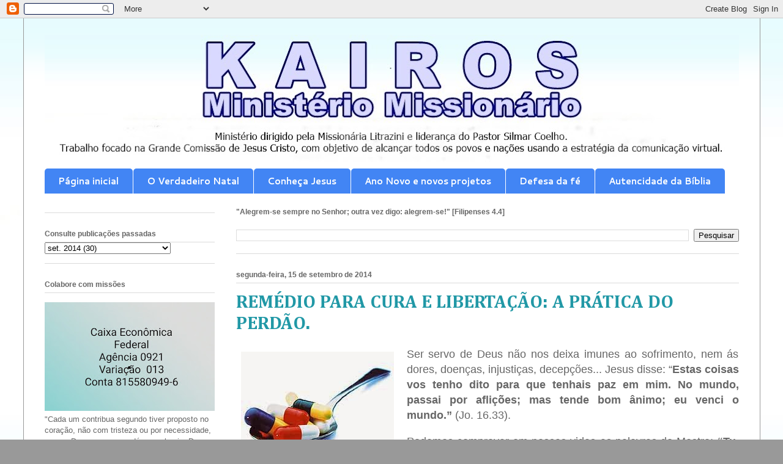

--- FILE ---
content_type: text/html; charset=UTF-8
request_url: https://www.kairosministeriomissionario.com/b/stats?style=WHITE_TRANSPARENT&timeRange=ALL_TIME&token=APq4FmAtgWCxzwsvzq3VHp0etb4tXZigdwdjfEV3-jrMIckO9S22tH0znW2B7kOv336TuKbW-XD5N713cIlDDzd6qAZPm01oRQ
body_size: 38
content:
{"total":1430566,"sparklineOptions":{"backgroundColor":{"fillOpacity":0.1,"fill":"#ffffff"},"series":[{"areaOpacity":0.3,"color":"#fff"}]},"sparklineData":[[0,42],[1,24],[2,17],[3,18],[4,18],[5,20],[6,9],[7,8],[8,7],[9,7],[10,11],[11,12],[12,6],[13,14],[14,20],[15,12],[16,18],[17,13],[18,8],[19,11],[20,11],[21,12],[22,100],[23,34],[24,11],[25,17],[26,21],[27,23],[28,30],[29,21]],"nextTickMs":116129}